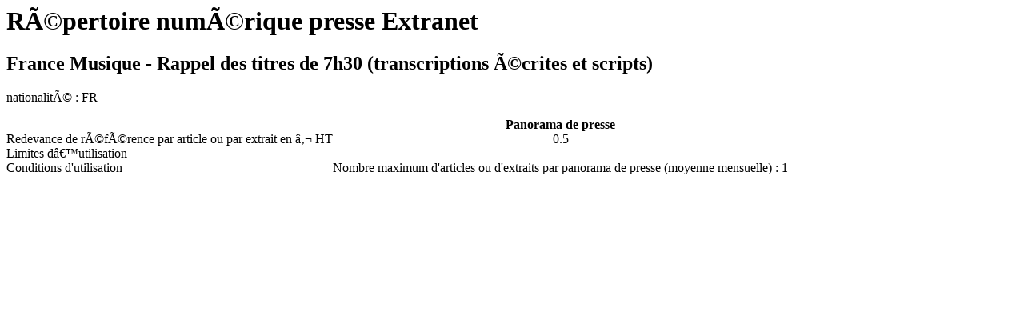

--- FILE ---
content_type: text/html
request_url: http://v1.cfcopies.com/copie-professionnelle/repertoire-des-publications/presse/4343543
body_size: 484
content:
<div class="cop_layer presse">
<h1>
	<span>Répertoire numérique presse Extranet</span>
</h1>
<div class="cop_layer_content">
	<h2>France Musique - Rappel des titres de 7h30 (transcriptions écrites et scripts) </h2>
  <p>nationalité&nbsp;: FR</p>
  <table border="0" cellpadding="0" cellspacing="0">
  	<tbody>
      <tr>
    		<th>&nbsp;</th>
                            <th>Panorama de presse</th>
                                  </tr>
      <tr>
    		<td>Redevance de référence par article ou par extrait en € HT</td>

                            <td style="text-align: center">0.5</td>
                            
      </tr>
      <tr class="colorAlt">
    		<td>Limites d’utilisation</td>
            		<td style="text-align: center"></td>
              </tr>

      <tr>
    		<td>Conditions d'utilisation</td>
    		<td style="text-align: center"><span>Nombre maximum d'articles ou d'extraits par panorama de presse (moyenne mensuelle) : </span>1</td>
                  </tr>
    </tbody>
  </table>
</div>
</div>
